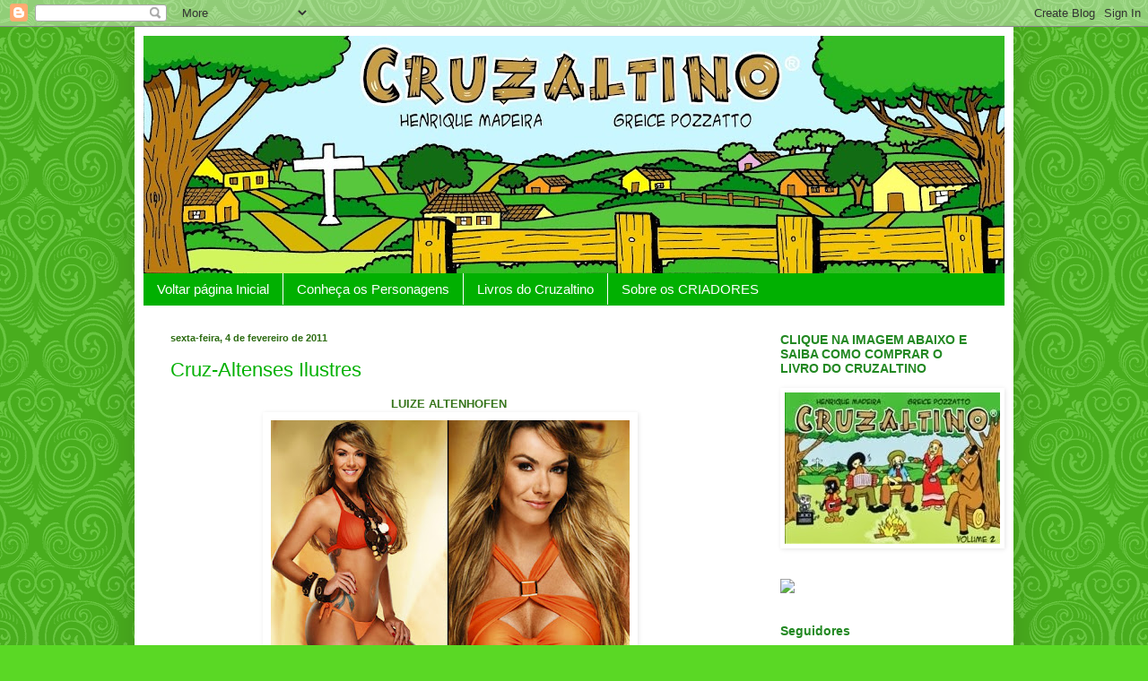

--- FILE ---
content_type: text/html; charset=UTF-8
request_url: http://cruzaltino.blogspot.com/2011/02/cruz-altenses-ilustres_04.html
body_size: 16306
content:
<!DOCTYPE html>
<html class='v2' dir='ltr' xmlns='http://www.w3.org/1999/xhtml' xmlns:b='http://www.google.com/2005/gml/b' xmlns:data='http://www.google.com/2005/gml/data' xmlns:expr='http://www.google.com/2005/gml/expr'>
<head>
<link href='https://www.blogger.com/static/v1/widgets/335934321-css_bundle_v2.css' rel='stylesheet' type='text/css'/>
<meta content='IE=EmulateIE7' http-equiv='X-UA-Compatible'/>
<meta content='width=1100' name='viewport'/>
<meta content='text/html; charset=UTF-8' http-equiv='Content-Type'/>
<meta content='blogger' name='generator'/>
<link href='http://cruzaltino.blogspot.com/favicon.ico' rel='icon' type='image/x-icon'/>
<link href='http://cruzaltino.blogspot.com/2011/02/cruz-altenses-ilustres_04.html' rel='canonical'/>
<link rel="alternate" type="application/atom+xml" title="Cruzaltino - Atom" href="http://cruzaltino.blogspot.com/feeds/posts/default" />
<link rel="alternate" type="application/rss+xml" title="Cruzaltino - RSS" href="http://cruzaltino.blogspot.com/feeds/posts/default?alt=rss" />
<link rel="service.post" type="application/atom+xml" title="Cruzaltino - Atom" href="https://www.blogger.com/feeds/143211295650123913/posts/default" />

<link rel="alternate" type="application/atom+xml" title="Cruzaltino - Atom" href="http://cruzaltino.blogspot.com/feeds/3529116327976213586/comments/default" />
<!--Can't find substitution for tag [blog.ieCssRetrofitLinks]-->
<link href='https://blogger.googleusercontent.com/img/b/R29vZ2xl/AVvXsEhs4e-7ih-lgV95babJ7hhJmjxF2AdzPeIhbIaM1WGoCrofdOpDjY8mKxgpLLsqNz7SHGq4xSbuEpUMNUTPm9B9B9tOAKez1DXBm4L3Jt0cB0pk5JO22dUgqvI-77siFmrvFAcuC0UDwV5N/s400/LUIZE.jpg' rel='image_src'/>
<meta content='http://cruzaltino.blogspot.com/2011/02/cruz-altenses-ilustres_04.html' property='og:url'/>
<meta content='Cruz-Altenses Ilustres' property='og:title'/>
<meta content='LUIZE  ALTENHOFEN   Altenhofen   nasceu em Cruz Alta, 6 de julho de 1979. Essa &quot;loira feiosa&quot; é modelo,   ex-miss, e apresentadora de televi...' property='og:description'/>
<meta content='https://blogger.googleusercontent.com/img/b/R29vZ2xl/AVvXsEhs4e-7ih-lgV95babJ7hhJmjxF2AdzPeIhbIaM1WGoCrofdOpDjY8mKxgpLLsqNz7SHGq4xSbuEpUMNUTPm9B9B9tOAKez1DXBm4L3Jt0cB0pk5JO22dUgqvI-77siFmrvFAcuC0UDwV5N/w1200-h630-p-k-no-nu/LUIZE.jpg' property='og:image'/>
<title>Cruzaltino: Cruz-Altenses Ilustres</title>
<style id='page-skin-1' type='text/css'><!--
/*
-----------------------------------------------
Blogger Template Style
Name:     Simple
Designer: Blogger
URL:      www.blogger.com
----------------------------------------------- */
/* Content
----------------------------------------------- */
body {
font: normal normal 12px Arial, Tahoma, Helvetica, FreeSans, sans-serif;
color: #2d6c12;
background: #5ad825 url(http://themes.googleusercontent.com/image?id=0BwVBOzw_-hbMNjdhZTQ5ZjMtOTUzOS00ZDRjLTk4YWEtYWFjMDUxYmFmODFj) repeat scroll top center /* Credit: enjoynz (http://www.istockphoto.com/googleimages.php?id=5848437&platform=blogger) */;
padding: 0 40px 40px 40px;
}
html body .region-inner {
min-width: 0;
max-width: 100%;
width: auto;
}
h2 {
font-size: 22px;
}
a:link {
text-decoration:none;
color: #01b001;
}
a:visited {
text-decoration:none;
color: #2d6c12;
}
a:hover {
text-decoration:underline;
color: #2d6c12;
}
.body-fauxcolumn-outer .fauxcolumn-inner {
background: transparent none repeat scroll top left;
_background-image: none;
}
.body-fauxcolumn-outer .cap-top {
position: absolute;
z-index: 1;
height: 400px;
width: 100%;
}
.body-fauxcolumn-outer .cap-top .cap-left {
width: 100%;
background: transparent none repeat-x scroll top left;
_background-image: none;
}
.content-outer {
-moz-box-shadow: 0 0 40px rgba(0, 0, 0, .15);
-webkit-box-shadow: 0 0 5px rgba(0, 0, 0, .15);
-goog-ms-box-shadow: 0 0 10px #333333;
box-shadow: 0 0 40px rgba(0, 0, 0, .15);
margin-bottom: 1px;
}
.content-inner {
padding: 10px 10px;
}
.content-inner {
background-color: #ffffff;
}
/* Header
----------------------------------------------- */
.header-outer {
background: #228822 url(http://www.blogblog.com/1kt/simple/gradients_deep.png) repeat-x scroll 0 -400px;
_background-image: none;
}
.Header h1 {
font: normal normal 60px Georgia, Utopia, 'Palatino Linotype', Palatino, serif;
color: #ffffff;
text-shadow: -1px -1px 1px rgba(0, 0, 0, .2);
}
.Header h1 a {
color: #ffffff;
}
.Header .description {
font-size: 140%;
color: #228822;
}
.header-inner .Header .titlewrapper {
padding: 22px 30px;
}
.header-inner .Header .descriptionwrapper {
padding: 0 30px;
}
/* Tabs
----------------------------------------------- */
.tabs-inner .section:first-child {
border-top: 0 solid transparent;
}
.tabs-inner .section:first-child ul {
margin-top: -0;
border-top: 0 solid transparent;
border-left: 0 solid transparent;
border-right: 0 solid transparent;
}
.tabs-inner .widget ul {
background: #01b001 none repeat-x scroll 0 -800px;
_background-image: none;
border-bottom: 1px solid transparent;
margin-top: 1px;
margin-left: -30px;
margin-right: -30px;
}
.tabs-inner .widget li a {
display: inline-block;
padding: .6em 1em;
font: normal normal 15px Arial, Tahoma, Helvetica, FreeSans, sans-serif;
color: #ffffff;
border-left: 1px solid #ffffff;
border-right: 0 solid transparent;
}
.tabs-inner .widget li:first-child a {
border-left: none;
}
.tabs-inner .widget li.selected a, .tabs-inner .widget li a:hover {
color: #ffffff;
background-color: #0bbf0b;
text-decoration: none;
}
/* Columns
----------------------------------------------- */
.main-outer {
border-top: 0 solid transparent;
}
.fauxcolumn-left-outer .fauxcolumn-inner {
border-right: 1px solid transparent;
}
.fauxcolumn-right-outer .fauxcolumn-inner {
border-left: 1px solid transparent;
}
/* Headings
----------------------------------------------- */
div.widget > h2,
div.widget h2.title {
margin: 0 0 1em 0;
font: normal bold 14px Verdana, Geneva, sans-serif;;
color: #228822;
}
/* Widgets
----------------------------------------------- */
.widget .zippy {
color: #0bbf0b;
text-shadow: 2px 2px 1px rgba(0, 0, 0, .1);
}
.widget .popular-posts ul {
list-style: none;
}
/* Posts
----------------------------------------------- */
h2.date-header {
font: normal bold 11px Arial, Tahoma, Helvetica, FreeSans, sans-serif;
}
.date-header span {
background-color: transparent;
color: #2d6c12;
padding: inherit;
letter-spacing: inherit;
margin: inherit;
}
.main-inner {
padding-top: 30px;
padding-bottom: 30px;
}
.main-inner .column-center-inner {
padding: 0 15px;
}
.main-inner .column-center-inner .section {
margin: 0 15px;
}
.post {
margin: 0 0 25px 0;
}
h3.post-title, .comments h4 {
font: normal normal 22px Arial, Tahoma, Helvetica, FreeSans, sans-serif;
margin: .75em 0 0;
}
.post-body {
font-size: 110%;
line-height: 1.4;
position: relative;
}
.post-body img, .post-body .tr-caption-container, .Profile img, .Image img,
.BlogList .item-thumbnail img {
padding: 4px;
background: #ffffff;
border: 1px solid transparent;
-moz-box-shadow: 1px 1px 5px rgba(0, 0, 0, .1);
-webkit-box-shadow: 1px 1px 5px rgba(0, 0, 0, .1);
box-shadow: 1px 1px 5px rgba(0, 0, 0, .1);
}
.post-body img, .post-body .tr-caption-container {
padding: 8px;
}
.post-body .tr-caption-container {
color: #228822;
}
.post-body .tr-caption-container img {
padding: 0;
background: transparent;
border: none;
-moz-box-shadow: 0 0 0 rgba(0, 0, 0, .1);
-webkit-box-shadow: 0 0 0 rgba(0, 0, 0, .1);
box-shadow: 0 0 0 rgba(0, 0, 0, .1);
}
.post-header {
margin: 0 0 1.5em;
line-height: 1.6;
font-size: 90%;
}
.post-footer {
margin: 20px -2px 0;
padding: 5px 10px;
color: #228822;
background-color: #ffffff;
border-bottom: 1px solid #ffffff;
line-height: 1.6;
font-size: 90%;
}
#comments .comment-author {
padding-top: 1.5em;
border-top: 1px solid transparent;
background-position: 0 1.5em;
}
#comments .comment-author:first-child {
padding-top: 0;
border-top: none;
}
.avatar-image-container {
margin: .2em 0 0;
}
#comments .avatar-image-container img {
border: 1px solid transparent;
}
/* Comments
----------------------------------------------- */
.comments .comments-content .icon.blog-author {
background-repeat: no-repeat;
background-image: url([data-uri]);
}
.comments .comments-content .loadmore a {
border-top: 1px solid #0bbf0b;
border-bottom: 1px solid #0bbf0b;
}
.comments .comment-thread.inline-thread {
background-color: #ffffff;
}
.comments .continue {
border-top: 2px solid #0bbf0b;
}
/* Accents
---------------------------------------------- */
.section-columns td.columns-cell {
border-left: 1px solid transparent;
}
.blog-pager {
background: transparent none no-repeat scroll top center;
}
.blog-pager-older-link, .home-link,
.blog-pager-newer-link {
background-color: #ffffff;
padding: 5px;
}
.footer-outer {
border-top: 0 dashed #bbbbbb;
}
/* Mobile
----------------------------------------------- */
body.mobile  {
background-size: auto;
}
.mobile .body-fauxcolumn-outer {
background: transparent none repeat scroll top left;
}
.mobile .body-fauxcolumn-outer .cap-top {
background-size: 100% auto;
}
.mobile .content-outer {
-webkit-box-shadow: 0 0 3px rgba(0, 0, 0, .15);
box-shadow: 0 0 3px rgba(0, 0, 0, .15);
}
.mobile .tabs-inner .widget ul {
margin-left: 0;
margin-right: 0;
}
.mobile .post {
margin: 0;
}
.mobile .main-inner .column-center-inner .section {
margin: 0;
}
.mobile .date-header span {
padding: 0.1em 10px;
margin: 0 -10px;
}
.mobile h3.post-title {
margin: 0;
}
.mobile .blog-pager {
background: transparent none no-repeat scroll top center;
}
.mobile .footer-outer {
border-top: none;
}
.mobile .main-inner, .mobile .footer-inner {
background-color: #ffffff;
}
.mobile-index-contents {
color: #2d6c12;
}
.mobile-link-button {
background-color: #01b001;
}
.mobile-link-button a:link, .mobile-link-button a:visited {
color: #882222;
}
.mobile .tabs-inner .section:first-child {
border-top: none;
}
.mobile .tabs-inner .PageList .widget-content {
background-color: #0bbf0b;
color: #ffffff;
border-top: 1px solid transparent;
border-bottom: 1px solid transparent;
}
.mobile .tabs-inner .PageList .widget-content .pagelist-arrow {
border-left: 1px solid transparent;
}

--></style>
<style id='template-skin-1' type='text/css'><!--
body {
min-width: 980px;
}
.content-outer, .content-fauxcolumn-outer, .region-inner {
min-width: 980px;
max-width: 980px;
_width: 980px;
}
.main-inner .columns {
padding-left: 0px;
padding-right: 280px;
}
.main-inner .fauxcolumn-center-outer {
left: 0px;
right: 280px;
/* IE6 does not respect left and right together */
_width: expression(this.parentNode.offsetWidth -
parseInt("0px") -
parseInt("280px") + 'px');
}
.main-inner .fauxcolumn-left-outer {
width: 0px;
}
.main-inner .fauxcolumn-right-outer {
width: 280px;
}
.main-inner .column-left-outer {
width: 0px;
right: 100%;
margin-left: -0px;
}
.main-inner .column-right-outer {
width: 280px;
margin-right: -280px;
}
#layout {
min-width: 0;
}
#layout .content-outer {
min-width: 0;
width: 800px;
}
#layout .region-inner {
min-width: 0;
width: auto;
}
--></style>
<link href='https://www.blogger.com/dyn-css/authorization.css?targetBlogID=143211295650123913&amp;zx=68caa1d6-2c23-4a8b-8411-4405a729eb34' media='none' onload='if(media!=&#39;all&#39;)media=&#39;all&#39;' rel='stylesheet'/><noscript><link href='https://www.blogger.com/dyn-css/authorization.css?targetBlogID=143211295650123913&amp;zx=68caa1d6-2c23-4a8b-8411-4405a729eb34' rel='stylesheet'/></noscript>
<meta name='google-adsense-platform-account' content='ca-host-pub-1556223355139109'/>
<meta name='google-adsense-platform-domain' content='blogspot.com'/>

<!-- data-ad-client=ca-pub-1432960675477054 -->

</head>
<body class='loading variant-deep'>
<div class='navbar section' id='navbar'><div class='widget Navbar' data-version='1' id='Navbar1'><script type="text/javascript">
    function setAttributeOnload(object, attribute, val) {
      if(window.addEventListener) {
        window.addEventListener('load',
          function(){ object[attribute] = val; }, false);
      } else {
        window.attachEvent('onload', function(){ object[attribute] = val; });
      }
    }
  </script>
<div id="navbar-iframe-container"></div>
<script type="text/javascript" src="https://apis.google.com/js/platform.js"></script>
<script type="text/javascript">
      gapi.load("gapi.iframes:gapi.iframes.style.bubble", function() {
        if (gapi.iframes && gapi.iframes.getContext) {
          gapi.iframes.getContext().openChild({
              url: 'https://www.blogger.com/navbar/143211295650123913?po\x3d3529116327976213586\x26origin\x3dhttp://cruzaltino.blogspot.com',
              where: document.getElementById("navbar-iframe-container"),
              id: "navbar-iframe"
          });
        }
      });
    </script><script type="text/javascript">
(function() {
var script = document.createElement('script');
script.type = 'text/javascript';
script.src = '//pagead2.googlesyndication.com/pagead/js/google_top_exp.js';
var head = document.getElementsByTagName('head')[0];
if (head) {
head.appendChild(script);
}})();
</script>
</div></div>
<div class='body-fauxcolumns'>
<div class='fauxcolumn-outer body-fauxcolumn-outer'>
<div class='cap-top'>
<div class='cap-left'></div>
<div class='cap-right'></div>
</div>
<div class='fauxborder-left'>
<div class='fauxborder-right'></div>
<div class='fauxcolumn-inner'>
</div>
</div>
<div class='cap-bottom'>
<div class='cap-left'></div>
<div class='cap-right'></div>
</div>
</div>
</div>
<div class='content'>
<div class='content-fauxcolumns'>
<div class='fauxcolumn-outer content-fauxcolumn-outer'>
<div class='cap-top'>
<div class='cap-left'></div>
<div class='cap-right'></div>
</div>
<div class='fauxborder-left'>
<div class='fauxborder-right'></div>
<div class='fauxcolumn-inner'>
</div>
</div>
<div class='cap-bottom'>
<div class='cap-left'></div>
<div class='cap-right'></div>
</div>
</div>
</div>
<div class='content-outer'>
<div class='content-cap-top cap-top'>
<div class='cap-left'></div>
<div class='cap-right'></div>
</div>
<div class='fauxborder-left content-fauxborder-left'>
<div class='fauxborder-right content-fauxborder-right'></div>
<div class='content-inner'>
<header>
<div class='header-outer'>
<div class='header-cap-top cap-top'>
<div class='cap-left'></div>
<div class='cap-right'></div>
</div>
<div class='fauxborder-left header-fauxborder-left'>
<div class='fauxborder-right header-fauxborder-right'></div>
<div class='region-inner header-inner'>
<div class='header section' id='header'><div class='widget Header' data-version='1' id='Header1'>
<div id='header-inner'>
<a href='http://cruzaltino.blogspot.com/' style='display: block'>
<img alt='Cruzaltino' height='265px; ' id='Header1_headerimg' src='https://blogger.googleusercontent.com/img/b/R29vZ2xl/AVvXsEjNff0wc53oC9NRWqBwXfZgiaXQJm-x1CgUPXAZBogKezyXcWxWGGOfVws960Bocb1ehq3n-vPOZfYARc8aQIvlE17KvnZT0t-83-EC9XRTBTgOPJCNHLuTlbUjHqbcAPKp5d7kw53NldU/s960/cruzaltino+2012.jpg' style='display: block' width='960px; '/>
</a>
</div>
</div></div>
</div>
</div>
<div class='header-cap-bottom cap-bottom'>
<div class='cap-left'></div>
<div class='cap-right'></div>
</div>
</div>
</header>
<div class='tabs-outer'>
<div class='tabs-cap-top cap-top'>
<div class='cap-left'></div>
<div class='cap-right'></div>
</div>
<div class='fauxborder-left tabs-fauxborder-left'>
<div class='fauxborder-right tabs-fauxborder-right'></div>
<div class='region-inner tabs-inner'>
<div class='tabs section' id='crosscol'><div class='widget PageList' data-version='1' id='PageList1'>
<h2>Página Inicial</h2>
<div class='widget-content'>
<ul>
<li>
<a href='http://cruzaltino.blogspot.com/'>Voltar página Inicial</a>
</li>
<li>
<a href='http://cruzaltino.blogspot.com/p/personagens.html'>Conheça os Personagens</a>
</li>
<li>
<a href='http://cruzaltino.blogspot.com/p/publicacoes.html'>Livros do Cruzaltino</a>
</li>
<li>
<a href='http://cruzaltino.blogspot.com/p/criadores.html'>Sobre os CRIADORES</a>
</li>
</ul>
<div class='clear'></div>
</div>
</div></div>
<div class='tabs no-items section' id='crosscol-overflow'></div>
</div>
</div>
<div class='tabs-cap-bottom cap-bottom'>
<div class='cap-left'></div>
<div class='cap-right'></div>
</div>
</div>
<div class='main-outer'>
<div class='main-cap-top cap-top'>
<div class='cap-left'></div>
<div class='cap-right'></div>
</div>
<div class='fauxborder-left main-fauxborder-left'>
<div class='fauxborder-right main-fauxborder-right'></div>
<div class='region-inner main-inner'>
<div class='columns fauxcolumns'>
<div class='fauxcolumn-outer fauxcolumn-center-outer'>
<div class='cap-top'>
<div class='cap-left'></div>
<div class='cap-right'></div>
</div>
<div class='fauxborder-left'>
<div class='fauxborder-right'></div>
<div class='fauxcolumn-inner'>
</div>
</div>
<div class='cap-bottom'>
<div class='cap-left'></div>
<div class='cap-right'></div>
</div>
</div>
<div class='fauxcolumn-outer fauxcolumn-left-outer'>
<div class='cap-top'>
<div class='cap-left'></div>
<div class='cap-right'></div>
</div>
<div class='fauxborder-left'>
<div class='fauxborder-right'></div>
<div class='fauxcolumn-inner'>
</div>
</div>
<div class='cap-bottom'>
<div class='cap-left'></div>
<div class='cap-right'></div>
</div>
</div>
<div class='fauxcolumn-outer fauxcolumn-right-outer'>
<div class='cap-top'>
<div class='cap-left'></div>
<div class='cap-right'></div>
</div>
<div class='fauxborder-left'>
<div class='fauxborder-right'></div>
<div class='fauxcolumn-inner'>
</div>
</div>
<div class='cap-bottom'>
<div class='cap-left'></div>
<div class='cap-right'></div>
</div>
</div>
<!-- corrects IE6 width calculation -->
<div class='columns-inner'>
<div class='column-center-outer'>
<div class='column-center-inner'>
<div class='main section' id='main'><div class='widget Blog' data-version='1' id='Blog1'>
<div class='blog-posts hfeed'>

          <div class="date-outer">
        
<h2 class='date-header'><span>sexta-feira, 4 de fevereiro de 2011</span></h2>

          <div class="date-posts">
        
<div class='post-outer'>
<div class='post hentry'>
<a name='3529116327976213586'></a>
<h3 class='post-title entry-title'>
<a href='http://cruzaltino.blogspot.com/2011/02/cruz-altenses-ilustres_04.html'>Cruz-Altenses Ilustres</a>
</h3>
<div class='post-header'>
<div class='post-header-line-1'></div>
</div>
<div class='post-body entry-content'>
<div class="separator" style="clear: both; color: #990000; text-align: center;"><b style="color: #38761d;">LUIZE  ALTENHOFEN</b></div><div class="separator" style="clear: both; color: #990000; text-align: center;"><b>&nbsp;</b><a href="https://blogger.googleusercontent.com/img/b/R29vZ2xl/AVvXsEhs4e-7ih-lgV95babJ7hhJmjxF2AdzPeIhbIaM1WGoCrofdOpDjY8mKxgpLLsqNz7SHGq4xSbuEpUMNUTPm9B9B9tOAKez1DXBm4L3Jt0cB0pk5JO22dUgqvI-77siFmrvFAcuC0UDwV5N/s1600/LUIZE.jpg" style="margin-left: 1em; margin-right: 1em;"><img border="0" height="300" src="https://blogger.googleusercontent.com/img/b/R29vZ2xl/AVvXsEhs4e-7ih-lgV95babJ7hhJmjxF2AdzPeIhbIaM1WGoCrofdOpDjY8mKxgpLLsqNz7SHGq4xSbuEpUMNUTPm9B9B9tOAKez1DXBm4L3Jt0cB0pk5JO22dUgqvI-77siFmrvFAcuC0UDwV5N/s400/LUIZE.jpg" width="400" /></a></div><div class="separator" style="clear: both; color: #990000; text-align: justify;"><b>Altenhofen   nasceu em Cruz Alta, 6 de julho de 1979. Essa "loira feiosa" é modelo,   ex-miss, e apresentadora de televisão. Foi eleita Garota Verão do RS  em  1996, representando nossa cidade. Foi Miss Brasil Internacional em  1998.  Foi capa da Revista Playboy 2 vezes, em 2001 e 2006. Apresentou  um  programa no SportTV, o programa Band Esport e, atualmente, apresenta  o  programa Video News na Rede Bandeirantes.</b></div><div class="separator" style="clear: both; color: #990000; text-align: justify;"><br />
</div><div class="separator" style="clear: both; color: #990000; text-align: justify;"><br />
</div><div class="separator" style="clear: both; text-align: center;"><b style="color: #38761d;">SERYS SLHESSARENKO</b></div><div class="separator" style="clear: both; text-align: center;"><b style="color: #38761d;">&nbsp;</b><a href="https://blogger.googleusercontent.com/img/b/R29vZ2xl/AVvXsEjfm_SuEw2uY5wXt1ftNyEe47Wz-VRGTZ9a_o-iRMwjEbbAUbMtSBM71NpV709BOGx128r0RE_ndvlG59kC6RGWCVxDPovwLm9eta_4ZEoL6e87N58mxwf5AJW7oMj8trzO4xVIH0GJFZBd/s1600/sery.JPG" style="margin-left: 1em; margin-right: 1em;"><img border="0" height="266" src="https://blogger.googleusercontent.com/img/b/R29vZ2xl/AVvXsEjfm_SuEw2uY5wXt1ftNyEe47Wz-VRGTZ9a_o-iRMwjEbbAUbMtSBM71NpV709BOGx128r0RE_ndvlG59kC6RGWCVxDPovwLm9eta_4ZEoL6e87N58mxwf5AJW7oMj8trzO4xVIH0GJFZBd/s400/sery.JPG" width="400" /></a></div><div style="text-align: justify;"><b><span style="color: #990000;">Slhessarenko  (Cruz  Alta, 2 de abril de 1945), é uma política brasileira.  Formada  em  Pedagogia e Direito. Fundadora do PT no Estado do Mato  Grosso. Foi   Secretária Municipal de Educação em Cuiabá (1986), Deputada  Estadual  do  Mato Grosso em 1990 (reeleita 2 vezes consecutivamente). Foi  eleita  a  primeira mulher senadora de MT em 2002 com votação recorde.  Como se  não  bastasse, é reconhecida internacionalmente por sua atuação  no  senado  federal.&nbsp;</span></b></div><b><span style="color: #990000;">Ô  mulherzinha invocada,&nbsp; hein?</span></b><br />
<br />
<div class="separator" style="clear: both; text-align: center;"><b style="color: #38761d;">ZALTRON</b></div><div class="separator" style="clear: both; text-align: center;"><a href="https://blogger.googleusercontent.com/img/b/R29vZ2xl/AVvXsEiWIOralmnJbUSXqB2_FGJ-iGY2n7UOxN0r1-XxpJyUT3STB9JmMGnnisWuGZ_2xG7IF9YeLRiTPgXZl5d8IZfRSPH24pNNsyWyUTXjboZYNnKM6NG_U3LHHBc1sTzthWhGf7vR-k2ZUTrq/s1600/ZALTRON.jpg" style="margin-left: 1em; margin-right: 1em;"><img border="0" height="400" src="https://blogger.googleusercontent.com/img/b/R29vZ2xl/AVvXsEiWIOralmnJbUSXqB2_FGJ-iGY2n7UOxN0r1-XxpJyUT3STB9JmMGnnisWuGZ_2xG7IF9YeLRiTPgXZl5d8IZfRSPH24pNNsyWyUTXjboZYNnKM6NG_U3LHHBc1sTzthWhGf7vR-k2ZUTrq/s400/ZALTRON.jpg" width="227" /></a></div><div class="separator" style="clear: both; color: #990000; text-align: justify;"><b><b>Paulo Zaltron</b> (Cruz Alta, 6 de julho de 1980), é jogador de futebol,  atacante. Zaltron começou nas categorias de base do <b>Grêmio</b> no ano  2000. Do Grêmio, teve passagens pelo <b>Bragantino</b>  (2002), <b>Londrina</b> (2003), <b>Guaratinguetá</b>,  <b>Barbarense</b> (ambos em 2004), <b>Ituano</b> e <b>Chapecoense</b>  (ambos em 2005) e <b>Sertãozinho</b> (2006), quando foi contratado pelo <b>Avaí</b> para a temporada 2007,  após uma boa impressão causada por uma boa passagem pela Chapecoense. </b></div><div class="separator" style="clear: both; color: #990000; text-align: justify;"><b>Atualmente atua no <b>Sanat Mes Kerman Football Club</b>,  no Irã.</b></div><div class="separator" style="clear: both; text-align: justify;"><br />
</div><div class="separator" style="clear: both; text-align: justify;"><br />
</div><div class="separator" style="clear: both; text-align: center;">&nbsp;<b style="color: #38761d;">CATÊ</b></div><div class="separator" style="clear: both; text-align: center;">&nbsp;<a href="https://blogger.googleusercontent.com/img/b/R29vZ2xl/AVvXsEiQ5-P6E17RGX9J3yVNWpsuw3VpUH0HlyXx1DsuJ2Wcle1zSDKS2cgxUtHs2nrtKYU8G-KBAptJ6FR19DBvkLNtAzRerEQUOMx8kkUIEYri0zFl9Sgif2S9fJaTVBI_JqTVBZFmf1kG6MCw/s1600/cate.jpg" style="margin-left: 1em; margin-right: 1em;"><img border="0" height="400" src="https://blogger.googleusercontent.com/img/b/R29vZ2xl/AVvXsEiQ5-P6E17RGX9J3yVNWpsuw3VpUH0HlyXx1DsuJ2Wcle1zSDKS2cgxUtHs2nrtKYU8G-KBAptJ6FR19DBvkLNtAzRerEQUOMx8kkUIEYri0zFl9Sgif2S9fJaTVBI_JqTVBZFmf1kG6MCw/s400/cate.jpg" width="327" /></a></div><div style="text-align: justify;"><b style="color: #990000;">Marco   Antônio Lemos Tozzi (Cruz Alta, 7 de novembro de 1973), é um  ex-jogador  de futebol brasileiro. Surgiu como uma das grandes promessas  do futebol  no início dos anos 90. Jogou na seleção de base do Brasil  onde foi  campeão Sub-17 e Sub-20. Jogou no São Paulo, Cruzeiro,  Flamengo,  Universidad Católica do Chile e Grêmio. Durante sua passagem  pelo São  Paulo, foi bi-campeão da Libertadores da América (1992/1993) e   bi-campeão Mundial Interclubes (1992/1993). Atualmente trabalha como   Técnico do Itinga (Maranhão).</b></div><br />
<div class="separator" style="clear: both; text-align: justify;"><br />
</div><div class="separator" style="clear: both; text-align: center;"><b><span style="color: #38761d;">FABIANO PEÇANHA</span></b></div><div class="separator" style="clear: both; text-align: center;"><a href="https://blogger.googleusercontent.com/img/b/R29vZ2xl/AVvXsEgn7hpmS2iTR-KY0Ob6syIW6UKfe8gU6DKPVQdYx-Cqf6_SB777EYKDmppbm7FwFrYzJfv-YrlEd8tK1rl8O1nsfEETD-S1kgvP5IaWyxMqS3pTliWSI1t2e0PeRsGZjoIA46mKq4YFNz5T/s1600/fabiano+pe%C3%A7anha.jpg" style="margin-left: 1em; margin-right: 1em;"><img border="0" height="282" src="https://blogger.googleusercontent.com/img/b/R29vZ2xl/AVvXsEgn7hpmS2iTR-KY0Ob6syIW6UKfe8gU6DKPVQdYx-Cqf6_SB777EYKDmppbm7FwFrYzJfv-YrlEd8tK1rl8O1nsfEETD-S1kgvP5IaWyxMqS3pTliWSI1t2e0PeRsGZjoIA46mKq4YFNz5T/s400/fabiano+pe%C3%A7anha.jpg" width="400" /></a></div><div class="separator" style="clear: both; text-align: justify;"><b style="color: #990000;">Fabiano   Peçanha (Cruz Alta, 05 de junho de 1982) é um atleta basileiro   especializado em provas de fundo. Pratica atletismo desde os 10 anos de   idade e coleciona vários títulos nacionais e sul-americanos. Em 2003   levou medalha de bronze no Pan de 2003 e no Pan de 2007, no Rio de   Janeiro. Disputou os Jogos Olímpicos de Pequim, na China onde ficou na   16ª posição, indo para as semi-finais. No Mundial de Atletismo de 2009,   em Berlim, Peçanha também chegou às semifinais. </b></div><div class="separator" style="clear: both; text-align: center;"><br />
</div><div class="separator" style="clear: both; text-align: center;"><br />
</div><div style="text-align: center;"><b><span style="color: #990000;"><span style="color: #38761d;">GERMANO SCHÜÜR</span></span></b></div><div class="separator" style="clear: both; color: #990000; text-align: center;"><a href="https://blogger.googleusercontent.com/img/b/R29vZ2xl/AVvXsEiG0ZqUPwdXVjDxY85qHeU062-Q1vFEhJmYvwuxYq4bLWqYAkWjNYBB_AxFRMZxgrFVwzP2r9Q6Clv74OvgdpHytCm5qZS_PIFrq1l6GNQAHY3RNUuf9vWItB5XxasRbIIAfAT_Ir-gl7Kb/s1600/germano.jpg" style="margin-left: 1em; margin-right: 1em;"><img border="0" height="290" src="https://blogger.googleusercontent.com/img/b/R29vZ2xl/AVvXsEiG0ZqUPwdXVjDxY85qHeU062-Q1vFEhJmYvwuxYq4bLWqYAkWjNYBB_AxFRMZxgrFVwzP2r9Q6Clv74OvgdpHytCm5qZS_PIFrq1l6GNQAHY3RNUuf9vWItB5XxasRbIIAfAT_Ir-gl7Kb/s400/germano.jpg" width="400" /></a></div><div class="separator" style="clear: both; text-align: justify;"><b style="color: #990000;">Schüür   (Cruz Alta, 1 de julho de 1945) é um fotógrafo brasileiro. Seu  trabalho  é reconhecido internacionalmente e já recebeu inúmeras  premiações.  Germano também é professor de Fotografia e ex-coordenador  do Curso  Superior de Formação Específica em Fotografia da Universidade  de Caxias  do Sul. Atualmente coordena o Museu de Ciências Naturais e o  Núcleo de  Fotografia da Cidade das Artes da mesma Universidade. É  professor de  Fotografia nos Cursos de Comunicação Social e responsável  pela  disciplina Fotografia Aplicada à Biologia, visto que tem formação  nesta  área com pós-graduação em Ecologia Humana. Publicou o livro  Ciências do  Ambiente - Ecologia, em co-autoria, em 1978.</b> <b style="color: #990000;">Atualmente, reside em Nova Petrópolis, RS.</b></div><br />
<br />
<div style="color: #274e13; text-align: center;"><span style="font-size: large;"><b>Vera Bublitz </b></span></div><div class="separator" style="clear: both; text-align: center;"><a href="https://blogger.googleusercontent.com/img/b/R29vZ2xl/AVvXsEhxp4ASfpv1GgyUHnHM0DXpn-zbvlrt-y_Bm5HDAVVtA_VIARq5w5K186Cgdx95Z9YkYZ1SMPcufAcUTZfWxyE8sC8eAiPLEPr7kF5KRzmW9bbq8CPJ1brwnjiFIeb8JoBKmwUnS22PA3Gy/s1600/vera.jpg" style="clear: left; float: left; margin-bottom: 1em; margin-right: 1em;"><img border="0" height="200" src="https://blogger.googleusercontent.com/img/b/R29vZ2xl/AVvXsEhxp4ASfpv1GgyUHnHM0DXpn-zbvlrt-y_Bm5HDAVVtA_VIARq5w5K186Cgdx95Z9YkYZ1SMPcufAcUTZfWxyE8sC8eAiPLEPr7kF5KRzmW9bbq8CPJ1brwnjiFIeb8JoBKmwUnS22PA3Gy/s200/vera.jpg" width="172" /></a></div><div style="text-align: justify;"><b>&nbsp;&nbsp;   <span style="color: #660000;">Vera Bublitz figura entre as maiores bailarinas e professoras de  ballet  do Brasil. Começou seus estudos de ballet clássico aos 6 anos na  escola  de  Albertina Saikovska Ganzo, em Florianópolis, permanecendo  até os 16   anos. Em 1964 fundou a Escola de Ballet Vera Bublitz na  Cidade de Cruz   Alta, RS. Cursou em 1973, no Teatro Cólon em Buenos  Aires, Metodologia   da Dança Clássica. Em 1978 participou de aulas no  Andahazy Ballet   Company, em Mineápolis, USA. Cursou, como assistente,  aulas na School of   American Ballet, em New York, com David Howard.         Em 1979  transferiu-se para Porto Alegre, onde mantém 2 escolas de   ballet,  trazendo para participar de espetáculos ou ministrar aulas,   bailarinos  internacionais da Argentina, Colômbia, Cuba, França, Rússia,   Dinamarca e  Estados Unidos. Em 2000 foi a mentora do projeto Social   &#8220;Fábrica da  Dança&#8221;, mantido pelo Instituto Sociocultural Soarte, do  qual  é membro  desde sua fundação em 1991.</span></b></div><br />
<br />
<div class="MsoNormal" style="color: #274e13; text-align: center;"><span style="font-size: large;"><b>Breno Amado Silva</b></span></div><div class="separator" style="clear: both; text-align: center;"><a href="https://blogger.googleusercontent.com/img/b/R29vZ2xl/AVvXsEiWW6d8ZMFiKHWNqK41zqoz09YKQIEca20P5pnRgWjFOtV1R8GihIeDU4pCDKRh1r1b0RYKyTVk0iAR-Oi04AFGvbtVJrkFo_ZMpVANuujJ1gbepoSXtgZWaYHQ2jDACFE7TXENHpmAWigY/s1600/BRENO.JPG" style="margin-left: 1em; margin-right: 1em;"><img border="0" height="400" src="https://blogger.googleusercontent.com/img/b/R29vZ2xl/AVvXsEiWW6d8ZMFiKHWNqK41zqoz09YKQIEca20P5pnRgWjFOtV1R8GihIeDU4pCDKRh1r1b0RYKyTVk0iAR-Oi04AFGvbtVJrkFo_ZMpVANuujJ1gbepoSXtgZWaYHQ2jDACFE7TXENHpmAWigY/s400/BRENO.JPG" width="311" /></a></div><div class="MsoNormal" style="text-align: justify;">&nbsp;<span style="color: #660000;">&nbsp;&nbsp;</span><b style="color: #660000;">    Foi estancieiro e romancista. Nasceu em Cruz Alta, 3 de julho de  1908,   completando o Curso Primário na Escola Henrique Hostyn. Também   trabalhou  no Banco do Comércio, de Cruz Alta, tendo, como colega,   ninguém menos  do que ERICO VERISSIMO. Dedicou sua vida à pecuária e   escreveu seu único  romance &#8220;Leonor&#8221; durante as folgas de sua lida. Na   verdade, somente  após sua morte a família tomou conhecimento de que   Breno era romancista.  Acharam entre seus pertences 2 romances. Um   completo e outro inacabado.  A publicação de "Leonor" foi feita em forma   de homenagem post-mortem.</b></div><br />
<br />
<div style="color: #274e13; text-align: center;"><span style="font-size: large;"><b>Beto Barcellos (Músico, produtor, compositor)</b></span></div><div class="separator" style="clear: both; text-align: center;"><a href="https://blogger.googleusercontent.com/img/b/R29vZ2xl/AVvXsEgZHFshqFodjTOZMIebxQJgWRdmDFCaTyj-JO2WRCN33o7Hi8qatResXmMYAhHPPRpcqSct4jEc7bw8hjUBVqkwC1NsxzCPY08_THOMn2oCcdjx4yJPc1-MKivFmo3d5qt6ZSZcdGYFujLS/s1600/beto+barcellos.JPG" style="margin-left: 1em; margin-right: 1em;"><img border="0" height="320" src="https://blogger.googleusercontent.com/img/b/R29vZ2xl/AVvXsEgZHFshqFodjTOZMIebxQJgWRdmDFCaTyj-JO2WRCN33o7Hi8qatResXmMYAhHPPRpcqSct4jEc7bw8hjUBVqkwC1NsxzCPY08_THOMn2oCcdjx4yJPc1-MKivFmo3d5qt6ZSZcdGYFujLS/s320/beto+barcellos.JPG" width="269" /></a></div><div style="text-align: justify;"><b>&nbsp;&nbsp;&nbsp; <span style="color: #660000;">Luiz   Roberto de Oliveira Barcellos é músico, compositor, intérprete, um dos   fundadores do Grupo "Garotos de Ouro" e dono do Estúdio B (estúdio   fonográfico). Beto Barcellos iniciou sua vida artística na banda   AQUARIUS SOUND (a primeira banda de pop e rock de Cruz Alta) cuja qual,   também fazia parte do conjunto, um certo Jorge Dorneles Madeira, pai de   Henrique Madeira.</span></b></div><div style="color: #660000; text-align: justify;"><b>&nbsp;&nbsp;&nbsp;   Quanto aos prêmios que recebeu durante as 30 edições da "Coxilha   Nativista", nem vamos nos dar ao mérito, pois, seria mais fácil tentar   reescrever a Bíblia.</b></div><div style="color: #660000; text-align: justify;"><b>&nbsp;&nbsp;   Enquanto integrava o grupo nativista "Garotos de Ouro", como baixista e   vocalista, Beto Barcellos compôs a canção "Barraca Armada", música que   fez parte da 3ª Edição da coletânea "Galpão Crioulo" e acabou se   tornando um dos maiores hits do grupo.</b></div><div style="color: #660000; text-align: justify;"><b>&nbsp;&nbsp;   Atualmente, Beto Barcellos dedica boa parte do seu tempo ao seu   estúdio, gravando Jingles&nbsp; para políticos, publicidade, carnaval,   produzindo CDs para bandas de tudo quanto é tipo e estilo, desde os   músicos de garagem, aos mais famosos na região e no estado.</b></div><div style="text-align: justify;"><b style="color: #660000;">&nbsp;&nbsp;   Como costuma-se dizer no meio artístico da cidade, músico cruz-altense   que não gravou pelo menos uma música no lendário Estúdio B não é  músico  de verdade!!!</b></div><br />
<div style="text-align: center;"><b style="color: #274e13;"><span style="font-size: large;">Paulo Lenuzza</span></b> </div><br />
<div class="MsoNormal" style="color: #660000; text-align: justify;"><div class="separator" style="clear: both; text-align: center;"><a href="https://blogger.googleusercontent.com/img/b/R29vZ2xl/AVvXsEgnhpmeweXNaHHAGN-iG_lvl6ylSwNXZlFcuugbMJ5lu61WZGWpPC0fKW2U-B_jHStyM3PflZ3lH46Q1NMTy6eYMw1-lLxu7zdPYNF5e4RYmggXPySd4BBDSce18UA_ZaAq5RdEMRCfPajD/s1600/paulo+lenuzza.JPG" style="margin-left: 1em; margin-right: 1em;"><img border="0" height="320" src="https://blogger.googleusercontent.com/img/b/R29vZ2xl/AVvXsEgnhpmeweXNaHHAGN-iG_lvl6ylSwNXZlFcuugbMJ5lu61WZGWpPC0fKW2U-B_jHStyM3PflZ3lH46Q1NMTy6eYMw1-lLxu7zdPYNF5e4RYmggXPySd4BBDSce18UA_ZaAq5RdEMRCfPajD/s320/paulo+lenuzza.JPG" width="257" /></a></div><b>&nbsp;&nbsp;&nbsp;   Paulo Vinícius Lenuzza foi poeta e contista. Nasceu em 28 de outubro  de  1939. Foi buscar em sua terra natal a inspiração necessária para   escrever seu único livro, chamado &#8220;Contos do Coração de Vidro&#8221;.&nbsp;</b></div><div class="MsoNormal" style="color: #660000; text-align: justify;"><b>&nbsp;&nbsp;   Após ter transferido sua residência para o Rio de Janeiro, trabalhou  na  Manchete e deixou tudo para entrar no ramo dos negócios.&nbsp;</b></div><div class="MsoNormal" style="color: #660000; text-align: justify;"><b>&nbsp;&nbsp;   Em 1985 foi vitimado por um enfarte, interrompendo uma promissora   carreira literária. Sua família resolveu publicar seu único livro em   homenagem à tão grande dedicação.</b></div><div class="MsoNormal" style="color: #660000; text-align: justify;"><br />
<br />
</div><div class="MsoNormal" style="color: #660000; text-align: center;"><b><span style="color: #274e13; font-size: large;">Rubens Dário Soares</span></b></div><div class="separator" style="clear: both; text-align: center;"><a href="https://blogger.googleusercontent.com/img/b/R29vZ2xl/AVvXsEgdnnrDNnRSCL8erZ0esc4hLT3cyvjuMRw_F58PGD9xT4Y4Mqm4v8m1Lnxr4NB8VdYCMemfRmKKpZVo5OmnvSYi81_6scy1BiLUpQks76Xq9sjah_8iLPr02uJ8aG_nUzIrRVeCZkyH8Ppr/s1600/P1010079.JPG" style="margin-left: 1em; margin-right: 1em;"><img border="0" height="320" src="https://blogger.googleusercontent.com/img/b/R29vZ2xl/AVvXsEgdnnrDNnRSCL8erZ0esc4hLT3cyvjuMRw_F58PGD9xT4Y4Mqm4v8m1Lnxr4NB8VdYCMemfRmKKpZVo5OmnvSYi81_6scy1BiLUpQks76Xq9sjah_8iLPr02uJ8aG_nUzIrRVeCZkyH8Ppr/s320/P1010079.JPG" width="250" /></a></div><div class="MsoNormal" style="color: #660000; text-align: justify;"><b>&nbsp;&nbsp;   Foi poeta e funcionário público. Nasceu em Uruguaiana, em 6 de julho  de  1919. Transferiu-se para Cruz Alta em 1946, exercendo atividades na   famosa &#8220;Casa Carlan&#8221;.&nbsp; Formou-se em Museuologia pelas Faculdades   Unidades de Bagé, sendo Diretor do Museu Histórico de Cruz Alta e da   Casa de Erico Verissimo durante 12 anos. Foi membro da Estância da   Poesia Crioula e publicou as seguintes obras: &#8220;Madrugada Campeira&#8221;,   &#8220;Cântico dos Pagos&#8221;, &#8220;Morada de Guapos&#8221;, &#8220;Terra Missioneira&#8221;, &#8220;Fogo de   Chão&#8221; e &#8220;Minha Última Tropeada&#8221;.</b></div>
<div style='clear: both;'></div>
</div>
<div class='post-footer'>
<div class='post-footer-line post-footer-line-1'><span class='post-comment-link'>
</span>
<span class='post-icons'>
<span class='item-control blog-admin pid-75795321'>
<a href='https://www.blogger.com/post-edit.g?blogID=143211295650123913&postID=3529116327976213586&from=pencil' title='Editar post'>
<img alt='' class='icon-action' height='18' src='https://resources.blogblog.com/img/icon18_edit_allbkg.gif' width='18'/>
</a>
</span>
</span>
</div>
<div class='post-footer-line post-footer-line-2'></div>
<div class='post-footer-line post-footer-line-3'></div>
</div>
</div>
<div class='comments' id='comments'>
<a name='comments'></a>
<h4>Nenhum comentário:</h4>
<div id='Blog1_comments-block-wrapper'>
<dl class='avatar-comment-indent' id='comments-block'>
</dl>
</div>
<p class='comment-footer'>
<div class='comment-form'>
<a name='comment-form'></a>
<h4 id='comment-post-message'>Postar um comentário</h4>
<p>
</p>
<a href='https://www.blogger.com/comment/frame/143211295650123913?po=3529116327976213586&hl=pt-BR&saa=85391&origin=http://cruzaltino.blogspot.com' id='comment-editor-src'></a>
<iframe allowtransparency='true' class='blogger-iframe-colorize blogger-comment-from-post' frameborder='0' height='410px' id='comment-editor' name='comment-editor' src='' width='100%'></iframe>
<script src='https://www.blogger.com/static/v1/jsbin/2830521187-comment_from_post_iframe.js' type='text/javascript'></script>
<script type='text/javascript'>
      BLOG_CMT_createIframe('https://www.blogger.com/rpc_relay.html');
    </script>
</div>
</p>
</div>
</div>

        </div></div>
      
</div>
<div class='blog-pager' id='blog-pager'>
<span id='blog-pager-newer-link'>
<a class='blog-pager-newer-link' href='http://cruzaltino.blogspot.com/2011/02/cruz-altenses-ilustres_05.html' id='Blog1_blog-pager-newer-link' title='Postagem mais recente'>Postagem mais recente</a>
</span>
<span id='blog-pager-older-link'>
<a class='blog-pager-older-link' href='http://cruzaltino.blogspot.com/2011/02/cruzaltino-no-jornal-zero-hora.html' id='Blog1_blog-pager-older-link' title='Postagem mais antiga'>Postagem mais antiga</a>
</span>
<a class='home-link' href='http://cruzaltino.blogspot.com/'>Página inicial</a>
</div>
<div class='clear'></div>
<div class='post-feeds'>
<div class='feed-links'>
Assinar:
<a class='feed-link' href='http://cruzaltino.blogspot.com/feeds/3529116327976213586/comments/default' target='_blank' type='application/atom+xml'>Postar comentários (Atom)</a>
</div>
</div>
</div></div>
</div>
</div>
<div class='column-left-outer'>
<div class='column-left-inner'>
<aside>
</aside>
</div>
</div>
<div class='column-right-outer'>
<div class='column-right-inner'>
<aside>
<div class='sidebar section' id='sidebar-right-1'><div class='widget Image' data-version='1' id='Image1'>
<h2>CLIQUE NA IMAGEM ABAIXO E SAIBA COMO COMPRAR O LIVRO DO CRUZALTINO</h2>
<div class='widget-content'>
<a href='http://cruzaltino.blogspot.com.br/p/publicacoes.html'>
<img alt='CLIQUE NA IMAGEM ABAIXO E SAIBA COMO COMPRAR O LIVRO DO CRUZALTINO' height='169' id='Image1_img' src='https://blogger.googleusercontent.com/img/b/R29vZ2xl/AVvXsEiTyJ4RGVj3-gI3fbV8Hu1qUAs7hM6G8Cn4VuWWDgUxtZJOFgCp67qHCtsLmqoUDG5427tglObtk691w7iku2x48jxGQm5_Hf7gjCOmtcUBSjHqZ997sNOmXwFqreKZ8AaRu4cwpLDEmYU/s1600/capa+livro+cruzaltino+volume+2+%25282%2529.jpg' width='240'/>
</a>
<br/>
</div>
<div class='clear'></div>
</div><div class='widget HTML' data-version='1' id='HTML4'>
<div class='widget-content'>
<a target='_blank' title='imageshack - image and video hosting' href='http://img413.imageshack.us/i/seguidores235.gif/'><img src="http://a.imageshack.us/img413/5642/seguidores235.gif" border="0" /></a>
</div>
<div class='clear'></div>
</div><div class='widget Followers' data-version='1' id='Followers1'>
<h2 class='title'>Seguidores</h2>
<div class='widget-content'>
<div id='Followers1-wrapper'>
<div style='margin-right:2px;'>
<div><script type="text/javascript" src="https://apis.google.com/js/platform.js"></script>
<div id="followers-iframe-container"></div>
<script type="text/javascript">
    window.followersIframe = null;
    function followersIframeOpen(url) {
      gapi.load("gapi.iframes", function() {
        if (gapi.iframes && gapi.iframes.getContext) {
          window.followersIframe = gapi.iframes.getContext().openChild({
            url: url,
            where: document.getElementById("followers-iframe-container"),
            messageHandlersFilter: gapi.iframes.CROSS_ORIGIN_IFRAMES_FILTER,
            messageHandlers: {
              '_ready': function(obj) {
                window.followersIframe.getIframeEl().height = obj.height;
              },
              'reset': function() {
                window.followersIframe.close();
                followersIframeOpen("https://www.blogger.com/followers/frame/143211295650123913?colors\x3dCgt0cmFuc3BhcmVudBILdHJhbnNwYXJlbnQaByMyZDZjMTIiByMwMWIwMDEqByNmZmZmZmYyByMyMjg4MjI6ByMyZDZjMTJCByMwMWIwMDFKByMwYmJmMGJSByMwMWIwMDFaC3RyYW5zcGFyZW50\x26pageSize\x3d21\x26hl\x3dpt-BR\x26origin\x3dhttp://cruzaltino.blogspot.com");
              },
              'open': function(url) {
                window.followersIframe.close();
                followersIframeOpen(url);
              }
            }
          });
        }
      });
    }
    followersIframeOpen("https://www.blogger.com/followers/frame/143211295650123913?colors\x3dCgt0cmFuc3BhcmVudBILdHJhbnNwYXJlbnQaByMyZDZjMTIiByMwMWIwMDEqByNmZmZmZmYyByMyMjg4MjI6ByMyZDZjMTJCByMwMWIwMDFKByMwYmJmMGJSByMwMWIwMDFaC3RyYW5zcGFyZW50\x26pageSize\x3d21\x26hl\x3dpt-BR\x26origin\x3dhttp://cruzaltino.blogspot.com");
  </script></div>
</div>
</div>
<div class='clear'></div>
</div>
</div>
<div class='widget LinkList' data-version='1' id='LinkList1'>
<h2>PARCEIROS DE BOLICHO:</h2>
<div class='widget-content'>
<ul>
<li><a href='http://joellalmeida.blogspot.com/'>Cartunista - Joell Almeida</a></li>
<li><a href='http://byrata.blogspot.com/'>Cartunista Byrata</a></li>
<li><a href='http://hubdesenhos.blogspot.com/'>Cartunista Henrique Hübner</a></li>
<li><a href='http://diariodehistoriador.blogspot.com/'>Diario de Historiador - Juliana Abreu</a></li>
<li><a href='http://estudiorafelipe.blogspot.com/'>Estudio Rafelipe</a></li>
<li><a href='http://www.greicepozzatto.blogspot.com/'>Greice Pozzatto</a></li>
<li><a href='http://www.henriquemadeira.com/'>Henrique Madeira</a></li>
<li><a href='http://leticiaquadrinhos.blogspot.com/'>Letícia - tiras e quadrinhos</a></li>
<li><a href='http://naestanciadoteixeirao.blogspot.com.br/'>Na Estância do Teixeirão</a></li>
<li><a href='http://decimarbiagini.blogspot.com/'>Poeta Decimar Biagini</a></li>
<li><a href='http://www.unimedplanaltocentralrs.com.br/cruz-alta/'>Projeto "Nossa Velha-Nova Cruz Alta" - de Alfredo Roeber</a></li>
<li><a href='http://quadrinhossa.blogspot.com/'>Quadrinhos S.A</a></li>
<li><a href='http://www.radioatitudejovem.com/'>Radio Atitude Jovem - Cruz Alta</a></li>
<li><a href='http://www.lord-blog.com/2012/05/conhecam-o-cruzaltino.html'>lord blog (Ibirubá RS)</a></li>
</ul>
<div class='clear'></div>
</div>
</div>
<div class='widget BlogArchive' data-version='1' id='BlogArchive1'>
<h2>Arquivos do brógui</h2>
<div class='widget-content'>
<div id='ArchiveList'>
<div id='BlogArchive1_ArchiveList'>
<select id='BlogArchive1_ArchiveMenu'>
<option value=''>Arquivos do brógui</option>
<option value='http://cruzaltino.blogspot.com/2010/11/'>novembro (33)</option>
<option value='http://cruzaltino.blogspot.com/2010/12/'>dezembro (13)</option>
<option value='http://cruzaltino.blogspot.com/2011/01/'>janeiro (4)</option>
<option value='http://cruzaltino.blogspot.com/2011/02/'>fevereiro (18)</option>
<option value='http://cruzaltino.blogspot.com/2011/03/'>março (11)</option>
<option value='http://cruzaltino.blogspot.com/2011/04/'>abril (14)</option>
<option value='http://cruzaltino.blogspot.com/2011/05/'>maio (12)</option>
<option value='http://cruzaltino.blogspot.com/2011/06/'>junho (10)</option>
<option value='http://cruzaltino.blogspot.com/2011/07/'>julho (16)</option>
<option value='http://cruzaltino.blogspot.com/2011/08/'>agosto (18)</option>
<option value='http://cruzaltino.blogspot.com/2011/09/'>setembro (20)</option>
<option value='http://cruzaltino.blogspot.com/2011/10/'>outubro (17)</option>
<option value='http://cruzaltino.blogspot.com/2011/11/'>novembro (19)</option>
<option value='http://cruzaltino.blogspot.com/2011/12/'>dezembro (21)</option>
<option value='http://cruzaltino.blogspot.com/2012/01/'>janeiro (15)</option>
<option value='http://cruzaltino.blogspot.com/2012/02/'>fevereiro (15)</option>
<option value='http://cruzaltino.blogspot.com/2012/03/'>março (13)</option>
<option value='http://cruzaltino.blogspot.com/2012/04/'>abril (12)</option>
<option value='http://cruzaltino.blogspot.com/2012/05/'>maio (14)</option>
<option value='http://cruzaltino.blogspot.com/2012/06/'>junho (10)</option>
<option value='http://cruzaltino.blogspot.com/2012/07/'>julho (15)</option>
<option value='http://cruzaltino.blogspot.com/2012/08/'>agosto (12)</option>
<option value='http://cruzaltino.blogspot.com/2012/09/'>setembro (11)</option>
<option value='http://cruzaltino.blogspot.com/2012/10/'>outubro (10)</option>
<option value='http://cruzaltino.blogspot.com/2012/11/'>novembro (3)</option>
<option value='http://cruzaltino.blogspot.com/2012/12/'>dezembro (6)</option>
<option value='http://cruzaltino.blogspot.com/2013/01/'>janeiro (3)</option>
<option value='http://cruzaltino.blogspot.com/2013/02/'>fevereiro (4)</option>
<option value='http://cruzaltino.blogspot.com/2013/03/'>março (5)</option>
<option value='http://cruzaltino.blogspot.com/2013/04/'>abril (4)</option>
<option value='http://cruzaltino.blogspot.com/2013/05/'>maio (3)</option>
<option value='http://cruzaltino.blogspot.com/2013/06/'>junho (3)</option>
<option value='http://cruzaltino.blogspot.com/2013/07/'>julho (4)</option>
<option value='http://cruzaltino.blogspot.com/2013/08/'>agosto (3)</option>
<option value='http://cruzaltino.blogspot.com/2013/09/'>setembro (4)</option>
<option value='http://cruzaltino.blogspot.com/2013/10/'>outubro (5)</option>
<option value='http://cruzaltino.blogspot.com/2013/11/'>novembro (5)</option>
<option value='http://cruzaltino.blogspot.com/2013/12/'>dezembro (4)</option>
<option value='http://cruzaltino.blogspot.com/2014/01/'>janeiro (4)</option>
<option value='http://cruzaltino.blogspot.com/2014/02/'>fevereiro (1)</option>
<option value='http://cruzaltino.blogspot.com/2014/03/'>março (3)</option>
<option value='http://cruzaltino.blogspot.com/2014/04/'>abril (1)</option>
<option value='http://cruzaltino.blogspot.com/2014/09/'>setembro (2)</option>
<option value='http://cruzaltino.blogspot.com/2014/10/'>outubro (2)</option>
<option value='http://cruzaltino.blogspot.com/2014/11/'>novembro (1)</option>
<option value='http://cruzaltino.blogspot.com/2015/01/'>janeiro (1)</option>
<option value='http://cruzaltino.blogspot.com/2015/03/'>março (3)</option>
<option value='http://cruzaltino.blogspot.com/2015/04/'>abril (1)</option>
<option value='http://cruzaltino.blogspot.com/2015/05/'>maio (2)</option>
<option value='http://cruzaltino.blogspot.com/2015/06/'>junho (1)</option>
<option value='http://cruzaltino.blogspot.com/2015/07/'>julho (1)</option>
<option value='http://cruzaltino.blogspot.com/2015/09/'>setembro (1)</option>
<option value='http://cruzaltino.blogspot.com/2015/10/'>outubro (1)</option>
<option value='http://cruzaltino.blogspot.com/2015/11/'>novembro (1)</option>
<option value='http://cruzaltino.blogspot.com/2016/03/'>março (1)</option>
<option value='http://cruzaltino.blogspot.com/2016/05/'>maio (1)</option>
<option value='http://cruzaltino.blogspot.com/2016/11/'>novembro (1)</option>
</select>
</div>
</div>
<div class='clear'></div>
</div>
</div></div>
</aside>
</div>
</div>
</div>
<div style='clear: both'></div>
<!-- columns -->
</div>
<!-- main -->
</div>
</div>
<div class='main-cap-bottom cap-bottom'>
<div class='cap-left'></div>
<div class='cap-right'></div>
</div>
</div>
<footer>
<div class='footer-outer'>
<div class='footer-cap-top cap-top'>
<div class='cap-left'></div>
<div class='cap-right'></div>
</div>
<div class='fauxborder-left footer-fauxborder-left'>
<div class='fauxborder-right footer-fauxborder-right'></div>
<div class='region-inner footer-inner'>
<div class='foot section' id='footer-1'><div class='widget HTML' data-version='1' id='HTML5'>
<h2 class='title'>Clique no Play para ouvir a Música do Cruzaltino</h2>
<div class='widget-content'>
<object height="132" width="353"><embed src="http://www.goear.com/files/external.swf?file=9823eab&amp;autoplay=1" type="application/x-shockwave-flash" wmode="transparent" quality="high" height="150" width="550"></embed></object>
</div>
<div class='clear'></div>
</div></div>
<!-- outside of the include in order to lock Attribution widget -->
<div class='foot no-items section' id='footer-3'></div>
</div>
</div>
<div class='footer-cap-bottom cap-bottom'>
<div class='cap-left'></div>
<div class='cap-right'></div>
</div>
</div>
</footer>
<!-- content -->
</div>
</div>
<div class='content-cap-bottom cap-bottom'>
<div class='cap-left'></div>
<div class='cap-right'></div>
</div>
</div>
</div>
<script type='text/javascript'>
    window.setTimeout(function() {
        document.body.className = document.body.className.replace('loading', '');
      }, 10);
  </script>

<script type="text/javascript" src="https://www.blogger.com/static/v1/widgets/3845888474-widgets.js"></script>
<script type='text/javascript'>
window['__wavt'] = 'AOuZoY6EoN6phKZDcYKUsDV-dMa2QkoA2w:1768576387117';_WidgetManager._Init('//www.blogger.com/rearrange?blogID\x3d143211295650123913','//cruzaltino.blogspot.com/2011/02/cruz-altenses-ilustres_04.html','143211295650123913');
_WidgetManager._SetDataContext([{'name': 'blog', 'data': {'blogId': '143211295650123913', 'title': 'Cruzaltino', 'url': 'http://cruzaltino.blogspot.com/2011/02/cruz-altenses-ilustres_04.html', 'canonicalUrl': 'http://cruzaltino.blogspot.com/2011/02/cruz-altenses-ilustres_04.html', 'homepageUrl': 'http://cruzaltino.blogspot.com/', 'searchUrl': 'http://cruzaltino.blogspot.com/search', 'canonicalHomepageUrl': 'http://cruzaltino.blogspot.com/', 'blogspotFaviconUrl': 'http://cruzaltino.blogspot.com/favicon.ico', 'bloggerUrl': 'https://www.blogger.com', 'hasCustomDomain': false, 'httpsEnabled': true, 'enabledCommentProfileImages': true, 'gPlusViewType': 'FILTERED_POSTMOD', 'adultContent': false, 'analyticsAccountNumber': '', 'encoding': 'UTF-8', 'locale': 'pt-BR', 'localeUnderscoreDelimited': 'pt_br', 'languageDirection': 'ltr', 'isPrivate': false, 'isMobile': false, 'isMobileRequest': false, 'mobileClass': '', 'isPrivateBlog': false, 'isDynamicViewsAvailable': true, 'feedLinks': '\x3clink rel\x3d\x22alternate\x22 type\x3d\x22application/atom+xml\x22 title\x3d\x22Cruzaltino - Atom\x22 href\x3d\x22http://cruzaltino.blogspot.com/feeds/posts/default\x22 /\x3e\n\x3clink rel\x3d\x22alternate\x22 type\x3d\x22application/rss+xml\x22 title\x3d\x22Cruzaltino - RSS\x22 href\x3d\x22http://cruzaltino.blogspot.com/feeds/posts/default?alt\x3drss\x22 /\x3e\n\x3clink rel\x3d\x22service.post\x22 type\x3d\x22application/atom+xml\x22 title\x3d\x22Cruzaltino - Atom\x22 href\x3d\x22https://www.blogger.com/feeds/143211295650123913/posts/default\x22 /\x3e\n\n\x3clink rel\x3d\x22alternate\x22 type\x3d\x22application/atom+xml\x22 title\x3d\x22Cruzaltino - Atom\x22 href\x3d\x22http://cruzaltino.blogspot.com/feeds/3529116327976213586/comments/default\x22 /\x3e\n', 'meTag': '', 'adsenseClientId': 'ca-pub-1432960675477054', 'adsenseHostId': 'ca-host-pub-1556223355139109', 'adsenseHasAds': false, 'adsenseAutoAds': false, 'boqCommentIframeForm': true, 'loginRedirectParam': '', 'isGoogleEverywhereLinkTooltipEnabled': true, 'view': '', 'dynamicViewsCommentsSrc': '//www.blogblog.com/dynamicviews/4224c15c4e7c9321/js/comments.js', 'dynamicViewsScriptSrc': '//www.blogblog.com/dynamicviews/f9a985b7a2d28680', 'plusOneApiSrc': 'https://apis.google.com/js/platform.js', 'disableGComments': true, 'interstitialAccepted': false, 'sharing': {'platforms': [{'name': 'Gerar link', 'key': 'link', 'shareMessage': 'Gerar link', 'target': ''}, {'name': 'Facebook', 'key': 'facebook', 'shareMessage': 'Compartilhar no Facebook', 'target': 'facebook'}, {'name': 'Postar no blog!', 'key': 'blogThis', 'shareMessage': 'Postar no blog!', 'target': 'blog'}, {'name': 'X', 'key': 'twitter', 'shareMessage': 'Compartilhar no X', 'target': 'twitter'}, {'name': 'Pinterest', 'key': 'pinterest', 'shareMessage': 'Compartilhar no Pinterest', 'target': 'pinterest'}, {'name': 'E-mail', 'key': 'email', 'shareMessage': 'E-mail', 'target': 'email'}], 'disableGooglePlus': true, 'googlePlusShareButtonWidth': 0, 'googlePlusBootstrap': '\x3cscript type\x3d\x22text/javascript\x22\x3ewindow.___gcfg \x3d {\x27lang\x27: \x27pt_BR\x27};\x3c/script\x3e'}, 'hasCustomJumpLinkMessage': false, 'jumpLinkMessage': 'Leia mais', 'pageType': 'item', 'postId': '3529116327976213586', 'postImageThumbnailUrl': 'https://blogger.googleusercontent.com/img/b/R29vZ2xl/AVvXsEhs4e-7ih-lgV95babJ7hhJmjxF2AdzPeIhbIaM1WGoCrofdOpDjY8mKxgpLLsqNz7SHGq4xSbuEpUMNUTPm9B9B9tOAKez1DXBm4L3Jt0cB0pk5JO22dUgqvI-77siFmrvFAcuC0UDwV5N/s72-c/LUIZE.jpg', 'postImageUrl': 'https://blogger.googleusercontent.com/img/b/R29vZ2xl/AVvXsEhs4e-7ih-lgV95babJ7hhJmjxF2AdzPeIhbIaM1WGoCrofdOpDjY8mKxgpLLsqNz7SHGq4xSbuEpUMNUTPm9B9B9tOAKez1DXBm4L3Jt0cB0pk5JO22dUgqvI-77siFmrvFAcuC0UDwV5N/s400/LUIZE.jpg', 'pageName': 'Cruz-Altenses Ilustres', 'pageTitle': 'Cruzaltino: Cruz-Altenses Ilustres'}}, {'name': 'features', 'data': {}}, {'name': 'messages', 'data': {'edit': 'Editar', 'linkCopiedToClipboard': 'Link copiado para a \xe1rea de transfer\xeancia.', 'ok': 'Ok', 'postLink': 'Link da postagem'}}, {'name': 'template', 'data': {'name': 'custom', 'localizedName': 'Personalizar', 'isResponsive': false, 'isAlternateRendering': false, 'isCustom': true, 'variant': 'deep', 'variantId': 'deep'}}, {'name': 'view', 'data': {'classic': {'name': 'classic', 'url': '?view\x3dclassic'}, 'flipcard': {'name': 'flipcard', 'url': '?view\x3dflipcard'}, 'magazine': {'name': 'magazine', 'url': '?view\x3dmagazine'}, 'mosaic': {'name': 'mosaic', 'url': '?view\x3dmosaic'}, 'sidebar': {'name': 'sidebar', 'url': '?view\x3dsidebar'}, 'snapshot': {'name': 'snapshot', 'url': '?view\x3dsnapshot'}, 'timeslide': {'name': 'timeslide', 'url': '?view\x3dtimeslide'}, 'isMobile': false, 'title': 'Cruz-Altenses Ilustres', 'description': 'LUIZE  ALTENHOFEN \xa0 Altenhofen   nasceu em Cruz Alta, 6 de julho de 1979. Essa \x22loira feiosa\x22 \xe9 modelo,   ex-miss, e apresentadora de televi...', 'featuredImage': 'https://blogger.googleusercontent.com/img/b/R29vZ2xl/AVvXsEhs4e-7ih-lgV95babJ7hhJmjxF2AdzPeIhbIaM1WGoCrofdOpDjY8mKxgpLLsqNz7SHGq4xSbuEpUMNUTPm9B9B9tOAKez1DXBm4L3Jt0cB0pk5JO22dUgqvI-77siFmrvFAcuC0UDwV5N/s400/LUIZE.jpg', 'url': 'http://cruzaltino.blogspot.com/2011/02/cruz-altenses-ilustres_04.html', 'type': 'item', 'isSingleItem': true, 'isMultipleItems': false, 'isError': false, 'isPage': false, 'isPost': true, 'isHomepage': false, 'isArchive': false, 'isLabelSearch': false, 'postId': 3529116327976213586}}]);
_WidgetManager._RegisterWidget('_NavbarView', new _WidgetInfo('Navbar1', 'navbar', document.getElementById('Navbar1'), {}, 'displayModeFull'));
_WidgetManager._RegisterWidget('_HeaderView', new _WidgetInfo('Header1', 'header', document.getElementById('Header1'), {}, 'displayModeFull'));
_WidgetManager._RegisterWidget('_PageListView', new _WidgetInfo('PageList1', 'crosscol', document.getElementById('PageList1'), {'title': 'P\xe1gina Inicial', 'links': [{'isCurrentPage': false, 'href': 'http://cruzaltino.blogspot.com/', 'title': 'Voltar p\xe1gina Inicial'}, {'isCurrentPage': false, 'href': 'http://cruzaltino.blogspot.com/p/personagens.html', 'id': '6119304448722614633', 'title': 'Conhe\xe7a os Personagens'}, {'isCurrentPage': false, 'href': 'http://cruzaltino.blogspot.com/p/publicacoes.html', 'id': '2958644909585128675', 'title': 'Livros do Cruzaltino'}, {'isCurrentPage': false, 'href': 'http://cruzaltino.blogspot.com/p/criadores.html', 'id': '8328181704334917164', 'title': 'Sobre os CRIADORES'}], 'mobile': false, 'showPlaceholder': true, 'hasCurrentPage': false}, 'displayModeFull'));
_WidgetManager._RegisterWidget('_BlogView', new _WidgetInfo('Blog1', 'main', document.getElementById('Blog1'), {'cmtInteractionsEnabled': false, 'lightboxEnabled': true, 'lightboxModuleUrl': 'https://www.blogger.com/static/v1/jsbin/1945241621-lbx__pt_br.js', 'lightboxCssUrl': 'https://www.blogger.com/static/v1/v-css/828616780-lightbox_bundle.css'}, 'displayModeFull'));
_WidgetManager._RegisterWidget('_ImageView', new _WidgetInfo('Image1', 'sidebar-right-1', document.getElementById('Image1'), {'resize': false}, 'displayModeFull'));
_WidgetManager._RegisterWidget('_HTMLView', new _WidgetInfo('HTML4', 'sidebar-right-1', document.getElementById('HTML4'), {}, 'displayModeFull'));
_WidgetManager._RegisterWidget('_FollowersView', new _WidgetInfo('Followers1', 'sidebar-right-1', document.getElementById('Followers1'), {}, 'displayModeFull'));
_WidgetManager._RegisterWidget('_LinkListView', new _WidgetInfo('LinkList1', 'sidebar-right-1', document.getElementById('LinkList1'), {}, 'displayModeFull'));
_WidgetManager._RegisterWidget('_BlogArchiveView', new _WidgetInfo('BlogArchive1', 'sidebar-right-1', document.getElementById('BlogArchive1'), {'languageDirection': 'ltr', 'loadingMessage': 'Carregando\x26hellip;'}, 'displayModeFull'));
_WidgetManager._RegisterWidget('_HTMLView', new _WidgetInfo('HTML5', 'footer-1', document.getElementById('HTML5'), {}, 'displayModeFull'));
</script>
</body>
</html>